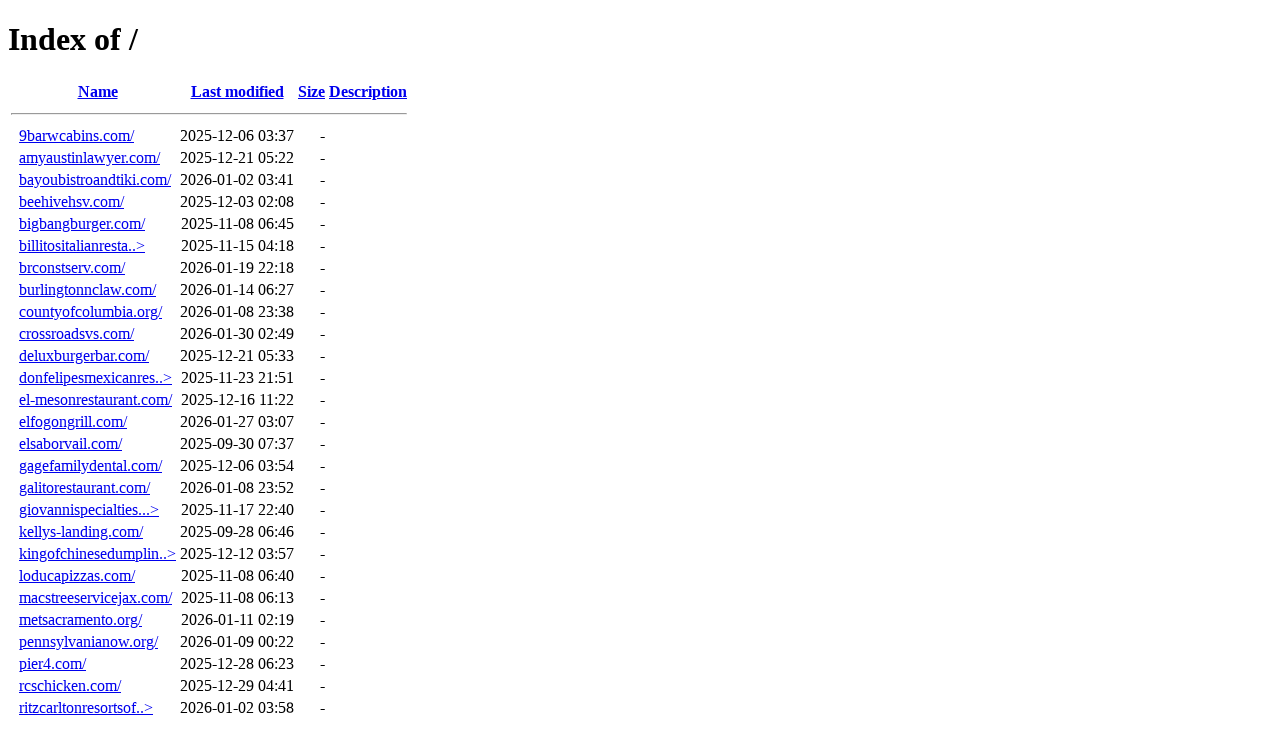

--- FILE ---
content_type: text/html;charset=ISO-8859-1
request_url: https://www.mammootty.com/
body_size: 1035
content:
<!DOCTYPE HTML PUBLIC "-//W3C//DTD HTML 4.01//EN" "http://www.w3.org/TR/html4/strict.dtd">
<html>
 <head>
  <title>Index of /</title>
 </head>
 <body>
<h1>Index of /</h1>
  <table>
   <tr><th valign="top">&nbsp;</th><th><a href="?C=N;O=D">Name</a></th><th><a href="?C=M;O=A">Last modified</a></th><th><a href="?C=S;O=A">Size</a></th><th><a href="?C=D;O=A">Description</a></th></tr>
   <tr><th colspan="5"><hr></th></tr>
<tr><td valign="top">&nbsp;</td><td><a href="9barwcabins.com/">9barwcabins.com/</a>       </td><td align="right">2025-12-06 03:37  </td><td align="right">  - </td><td>&nbsp;</td></tr>
<tr><td valign="top">&nbsp;</td><td><a href="amyaustinlawyer.com/">amyaustinlawyer.com/</a>   </td><td align="right">2025-12-21 05:22  </td><td align="right">  - </td><td>&nbsp;</td></tr>
<tr><td valign="top">&nbsp;</td><td><a href="bayoubistroandtiki.com/">bayoubistroandtiki.com/</a></td><td align="right">2026-01-02 03:41  </td><td align="right">  - </td><td>&nbsp;</td></tr>
<tr><td valign="top">&nbsp;</td><td><a href="beehivehsv.com/">beehivehsv.com/</a>        </td><td align="right">2025-12-03 02:08  </td><td align="right">  - </td><td>&nbsp;</td></tr>
<tr><td valign="top">&nbsp;</td><td><a href="bigbangburger.com/">bigbangburger.com/</a>     </td><td align="right">2025-11-08 06:45  </td><td align="right">  - </td><td>&nbsp;</td></tr>
<tr><td valign="top">&nbsp;</td><td><a href="billitositalianrestaurant.com/">billitositalianresta..&gt;</a></td><td align="right">2025-11-15 04:18  </td><td align="right">  - </td><td>&nbsp;</td></tr>
<tr><td valign="top">&nbsp;</td><td><a href="brconstserv.com/">brconstserv.com/</a>       </td><td align="right">2026-01-19 22:18  </td><td align="right">  - </td><td>&nbsp;</td></tr>
<tr><td valign="top">&nbsp;</td><td><a href="burlingtonnclaw.com/">burlingtonnclaw.com/</a>   </td><td align="right">2026-01-14 06:27  </td><td align="right">  - </td><td>&nbsp;</td></tr>
<tr><td valign="top">&nbsp;</td><td><a href="countyofcolumbia.org/">countyofcolumbia.org/</a>  </td><td align="right">2026-01-08 23:38  </td><td align="right">  - </td><td>&nbsp;</td></tr>
<tr><td valign="top">&nbsp;</td><td><a href="crossroadsvs.com/">crossroadsvs.com/</a>      </td><td align="right">2026-01-30 02:49  </td><td align="right">  - </td><td>&nbsp;</td></tr>
<tr><td valign="top">&nbsp;</td><td><a href="deluxburgerbar.com/">deluxburgerbar.com/</a>    </td><td align="right">2025-12-21 05:33  </td><td align="right">  - </td><td>&nbsp;</td></tr>
<tr><td valign="top">&nbsp;</td><td><a href="donfelipesmexicanrestaurant.com/">donfelipesmexicanres..&gt;</a></td><td align="right">2025-11-23 21:51  </td><td align="right">  - </td><td>&nbsp;</td></tr>
<tr><td valign="top">&nbsp;</td><td><a href="el-mesonrestaurant.com/">el-mesonrestaurant.com/</a></td><td align="right">2025-12-16 11:22  </td><td align="right">  - </td><td>&nbsp;</td></tr>
<tr><td valign="top">&nbsp;</td><td><a href="elfogongrill.com/">elfogongrill.com/</a>      </td><td align="right">2026-01-27 03:07  </td><td align="right">  - </td><td>&nbsp;</td></tr>
<tr><td valign="top">&nbsp;</td><td><a href="elsaborvail.com/">elsaborvail.com/</a>       </td><td align="right">2025-09-30 07:37  </td><td align="right">  - </td><td>&nbsp;</td></tr>
<tr><td valign="top">&nbsp;</td><td><a href="gagefamilydental.com/">gagefamilydental.com/</a>  </td><td align="right">2025-12-06 03:54  </td><td align="right">  - </td><td>&nbsp;</td></tr>
<tr><td valign="top">&nbsp;</td><td><a href="galitorestaurant.com/">galitorestaurant.com/</a>  </td><td align="right">2026-01-08 23:52  </td><td align="right">  - </td><td>&nbsp;</td></tr>
<tr><td valign="top">&nbsp;</td><td><a href="giovannispecialties.com/">giovannispecialties...&gt;</a></td><td align="right">2025-11-17 22:40  </td><td align="right">  - </td><td>&nbsp;</td></tr>
<tr><td valign="top">&nbsp;</td><td><a href="kellys-landing.com/">kellys-landing.com/</a>    </td><td align="right">2025-09-28 06:46  </td><td align="right">  - </td><td>&nbsp;</td></tr>
<tr><td valign="top">&nbsp;</td><td><a href="kingofchinesedumpling.com/">kingofchinesedumplin..&gt;</a></td><td align="right">2025-12-12 03:57  </td><td align="right">  - </td><td>&nbsp;</td></tr>
<tr><td valign="top">&nbsp;</td><td><a href="loducapizzas.com/">loducapizzas.com/</a>      </td><td align="right">2025-11-08 06:40  </td><td align="right">  - </td><td>&nbsp;</td></tr>
<tr><td valign="top">&nbsp;</td><td><a href="macstreeservicejax.com/">macstreeservicejax.com/</a></td><td align="right">2025-11-08 06:13  </td><td align="right">  - </td><td>&nbsp;</td></tr>
<tr><td valign="top">&nbsp;</td><td><a href="metsacramento.org/">metsacramento.org/</a>     </td><td align="right">2026-01-11 02:19  </td><td align="right">  - </td><td>&nbsp;</td></tr>
<tr><td valign="top">&nbsp;</td><td><a href="pennsylvanianow.org/">pennsylvanianow.org/</a>   </td><td align="right">2026-01-09 00:22  </td><td align="right">  - </td><td>&nbsp;</td></tr>
<tr><td valign="top">&nbsp;</td><td><a href="pier4.com/">pier4.com/</a>             </td><td align="right">2025-12-28 06:23  </td><td align="right">  - </td><td>&nbsp;</td></tr>
<tr><td valign="top">&nbsp;</td><td><a href="rcschicken.com/">rcschicken.com/</a>        </td><td align="right">2025-12-29 04:41  </td><td align="right">  - </td><td>&nbsp;</td></tr>
<tr><td valign="top">&nbsp;</td><td><a href="ritzcarltonresortsofnaples.com/">ritzcarltonresortsof..&gt;</a></td><td align="right">2026-01-02 03:58  </td><td align="right">  - </td><td>&nbsp;</td></tr>
<tr><td valign="top">&nbsp;</td><td><a href="scubadventureslc.com/">scubadventureslc.com/</a>  </td><td align="right">2025-11-08 06:30  </td><td align="right">  - </td><td>&nbsp;</td></tr>
<tr><td valign="top">&nbsp;</td><td><a href="senningerplumbing.com/">senningerplumbing.com/</a> </td><td align="right">2025-11-08 08:37  </td><td align="right">  - </td><td>&nbsp;</td></tr>
<tr><td valign="top">&nbsp;</td><td><a href="siamhopgroup.com/">siamhopgroup.com/</a>      </td><td align="right">2026-01-02 03:47  </td><td align="right">  - </td><td>&nbsp;</td></tr>
<tr><td valign="top">&nbsp;</td><td><a href="spicekitchenabby.com/">spicekitchenabby.com/</a>  </td><td align="right">2025-11-16 07:46  </td><td align="right">  - </td><td>&nbsp;</td></tr>
<tr><td valign="top">&nbsp;</td><td><a href="stagnesschool.net/">stagnesschool.net/</a>     </td><td align="right">2025-12-20 02:42  </td><td align="right">  - </td><td>&nbsp;</td></tr>
<tr><td valign="top">&nbsp;</td><td><a href="thecavenaples.com/">thecavenaples.com/</a>     </td><td align="right">2025-10-10 04:30  </td><td align="right">  - </td><td>&nbsp;</td></tr>
<tr><td valign="top">&nbsp;</td><td><a href="thecornercourtyard.com/">thecornercourtyard.com/</a></td><td align="right">2026-01-06 03:36  </td><td align="right">  - </td><td>&nbsp;</td></tr>
<tr><td valign="top">&nbsp;</td><td><a href="theodorejudahelementary.org/">theodorejudahelement..&gt;</a></td><td align="right">2026-01-15 01:56  </td><td align="right">  - </td><td>&nbsp;</td></tr>
<tr><td valign="top">&nbsp;</td><td><a href="whiskeyneatbar.com/">whiskeyneatbar.com/</a>    </td><td align="right">2025-12-16 07:17  </td><td align="right">  - </td><td>&nbsp;</td></tr>
   <tr><th colspan="5"><hr></th></tr>
</table>
</body></html>
